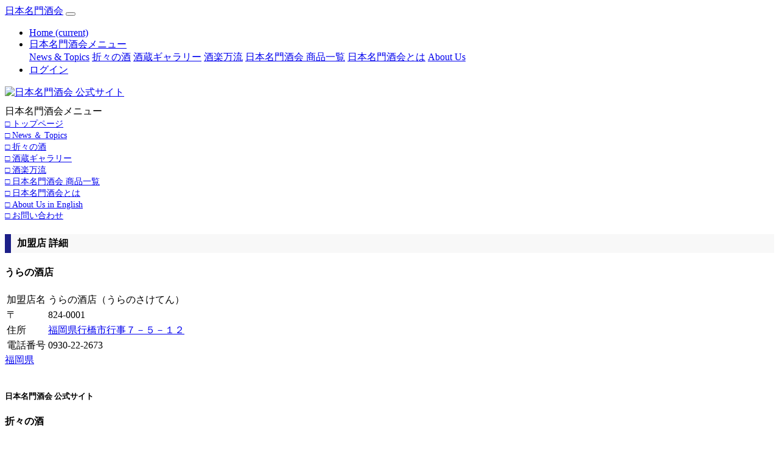

--- FILE ---
content_type: text/html; charset=EUC-JP
request_url: https://meimonshu.jp/modules/sakeshops/index.php?page=shop_detail&sid=1005
body_size: 11074
content:
<!doctype html>
<html lang="ja">
  <head>
    <!-- Required meta tags -->
    <meta charset="EUC-JP">
    <meta http-equiv="X-UA-Compatible" content="IE=edge">
    <meta name="viewport" content="width=device-width, initial-scale=1">


    <!-- Bootstrap CSS -->
    <link rel="stylesheet" href="https://www.meimonshu.jp/themes/bootstrap45_221118a/dist/css/bootstrap.min.css">

    <!-- jQuery load -->
    <script src="https://www.meimonshu.jp/themes/bootstrap45_221118a/jquery.min.js"></script>

    <title>日本名門酒会 公式サイト - sakeshops-詳細-うらの酒店</title>
    <meta name="robots" content="index,follow" />

    <!-- cms local -->
    <link href="https://www.meimonshu.jp/themes/bootstrap45_221118a/style.css" rel="stylesheet">

    <link href="https://www.meimonshu.jp/themes/bootstrap45_221118a/style_meimonshu.css" rel="stylesheet">

    
    <!-- lightbox -->
    <link rel="stylesheet" href="https://www.meimonshu.jp/2_parts/css/lightbox.css" />
    <script type="text/javascript" src="https://www.meimonshu.jp/2_parts/js/lightbox.js"></script>


    <!-- RMV: added module header -->
    

      <script type="text/javascript">
	<!--
	    //--></script><script type="text/javascript" src="https://www.meimonshu.jp/include/xoops.js"></script><script type="text/javascript"><!--
	//-->
      </script>


  </head>
  <body class="d-flex flex-column h-100">

    <!-- Optional JavaScript -->
    <!-- jQuery first, then Popper.js, then Bootstrap JS -->
    <script src="https://cdnjs.cloudflare.com/ajax/libs/popper.js/1.14.3/umd/popper.min.js" integrity="sha384-ZMP7rVo3mIykV+2+9J3UJ46jBk0WLaUAdn689aCwoqbBJiSnjAK/l8WvCWPIPm49" crossorigin="anonymous"></script>
    <script src="https://www.meimonshu.jp/themes/bootstrap45_221118a/dist/js/bootstrap.min.js"></script>



    <nav class="navbar navbar-expand-lg navbar-light bg-light d-lg-none">
      <div class="container">
	<a class="navbar-brand" href="https://www.meimonshu.jp">日本名門酒会</a>
	<button class="navbar-toggler" type="button" data-toggle="collapse" data-target="#navbarSupportedContent" aria-controls="navbarSupportedContent" aria-expanded="false" aria-label="Toggle navigation">
	  <span class="navbar-toggler-icon"></span>
	</button>

	<div class="collapse navbar-collapse" id="navbarSupportedContent">
	  <ul class="navbar-nav mr-auto">
	    <li class="nav-item active">
              <a class="nav-link" href="#">Home <span class="sr-only">(current)</span></a>
	    </li>

	    <li class="nav-item dropdown">
              <a class="nav-link dropdown-toggle" href="#" role="button" data-toggle="dropdown" aria-expanded="false">
		日本名門酒会メニュー
              </a>
              <div class="dropdown-menu">
		<a class="dropdown-item" href="https://www.meimonshu.jp/modules/topics/">News & Topics</a>
		<a class="dropdown-item" href="https://www.meimonshu.jp/modules/xfsection/article.php?articleid=85">折々の酒</a>
		<a class="dropdown-item" href="https://www.meimonshu.jp/modules/xfsection/article.php?articleid=80">酒蔵ギャラリー</a>
		<a class="dropdown-item" href="https://www.meimonshu.jp/modules/xfsection/article.php?articleid=152">酒楽万流</a>
		<a class="dropdown-item" href="https://www.meimonshu.jp/modules/sakemap3/">日本名門酒会 商品一覧</a>
		<a class="dropdown-item" href="https://www.meimonshu.jp/modules/xfsection/article.php?articleid=81">日本名門酒会とは</a>
		<a class="dropdown-item" href="https://www.meimonshu.jp/modules/xfsection/article.php?articleid=1335">About Us</a>
              </div>
	    </li>
	    <li class="nav-item"><a class="nav-link" href="https://www.meimonshu.jp/user.php">ログイン</a></li>
	  </ul>
	</div>
      </div>
    </nav>


    <header style="margin:10px 0px;">
      <section>
        <div class="container">
	  <div id="header"><!-- Header -->
	    <div class="my-5 p-2 text-center">
	      <span class="sitename"><a href="https://www.meimonshu.jp"><img class="img-fluid" src="https://www.meimonshu.jp/themes/bootstrap45_221118a/images/logo1.png" alt="日本名門酒会 公式サイト" /></a></span>
	    </div> <!-- // header_tc end -->
	  </div><!-- // Header end -->
	</div>
      </section>
    </header>


      

  <main role="main">

    <div class="container">
      <div class="row">

		  <div class="col-lg-2 d-none d-lg-block" id="leftcolumn">
	    <!-- Start left blocks loop -->
	    	      		<div class="blockTitle">日本名門酒会メニュー</div>
		<div class="blockContent">    <div id="pmenu01">
      <!-- start module menu loop -->
              	  <div class="mymenubox">
	    <a class="btn btn-outline-pmenu1 btn-block text-left btn-sm" style="font-size:0.90em;" href="https://www.meimonshu.jp/index.php" target="_self">&#9633; トップページ</a>
	  </div>
                      	  <div class="mymenubox">
	    <a class="btn btn-outline-pmenu1 btn-block text-left btn-sm" style="font-size:0.90em;" href="https://www.meimonshu.jp/modules/topics/" target="_self">&#9633; News ＆ Topics</a>
	  </div>
                      	  <div class="mymenubox">
	    <a class="btn btn-outline-pmenu1 btn-block text-left btn-sm" style="font-size:0.90em;" href="https://www.meimonshu.jp/modules/xfsection/article.php?articleid=85" target="_self">&#9633; 折々の酒</a>
	  </div>
                      	  <div class="mymenubox">
	    <a class="btn btn-outline-pmenu1 btn-block text-left btn-sm" style="font-size:0.90em;" href="https://www.meimonshu.jp/modules/xfsection/article.php?articleid=80" target="_self">&#9633; 酒蔵ギャラリー</a>
	  </div>
                      	  <div class="mymenubox">
	    <a class="btn btn-outline-pmenu1 btn-block text-left btn-sm" style="font-size:0.90em;" href="https://www.meimonshu.jp/modules/xfsection/article.php?articleid=152" target="_self">&#9633; 酒楽万流</a>
	  </div>
                      	  <div class="mymenubox">
	    <a class="btn btn-outline-pmenu1 btn-block text-left btn-sm" style="font-size:0.90em;" href="https://www.meimonshu.jp/modules/sakemap3/index.php" target="_self">&#9633; 日本名門酒会 商品一覧</a>
	  </div>
                      	  <div class="mymenubox">
	    <a class="btn btn-outline-pmenu1 btn-block text-left btn-sm" style="font-size:0.90em;" href="https://www.meimonshu.jp/modules/xfsection/article.php?articleid=81" target="_self">&#9633; 日本名門酒会とは</a>
	  </div>
                      	  <div class="mymenubox">
	    <a class="btn btn-outline-pmenu1 btn-block text-left btn-sm" style="font-size:0.90em;" href="https://www.meimonshu.jp/modules/xfsection/article.php?articleid=1335" target="_self">&#9633; About Us in English</a>
	  </div>
                      	  <div class="mymenubox">
	    <a class="btn btn-outline-pmenu1 btn-block text-left btn-sm" style="font-size:0.90em;" href="https://www.meimonshu.jp/modules/xfsection/article.php?articleid=4542" target="_self">&#9633; お問い合わせ</a>
	  </div>
                    <!-- end module menu loop -->
    </div><!-- /#pmenu01 -->

</div>
	      	    	    <!-- End left blocks loop -->
	  </div>
	<!-- #leftcolumn -->

	<div id="centercolumn" class="col-lg-8">

	  


          <!-- Display center blocks if any -->
          <!-- End display center blocks 111 -->


          <div id="content" class="p-0" >
            <div class="SAKESHOPS_detail" id="sakeshops_detail">





<style>
.c_text4 {
  color: #360;
  background-color: #fed5d5;
  padding: 5px 3px 1px 5px;
}
.shops_header {
  border-left: 10px solid #1d2088;
  padding-left: 10px;
  padding-top: 5px;
  padding-bottom: 5px;
  background-color:#f8f8f8;
}
</style> 



<h4 class="shops_header">加盟店 詳細</h4>

  <h4 class="my-5">
    
    <ruby>
      <rb>うらの酒店</rb>
    </ruby>
  </h4>


  <table class="table table-striped border-bottom">
        <tr>
      <td class="table-active" nowrap>加盟店名</td>
      <td>うらの酒店<span class="text-muted">（うらのさけてん）</span></td>
    </tr>
    <tr>
      <td class="table-active">〒</td>
      <td>824-0001</td>
    </tr>
    <tr>
      <td class="table-active">住所</td>
      <td><a target="_blank" href="https://www.google.co.jp/maps/place/福岡県行橋市行事７－５－１２">福岡県行橋市行事７－５－１２</a></td>
    </tr>
    <tr>
      <td class="table-active">電話番号</td>
      <td>0930-22-2673</td>
    </tr>
      </table>



  <a href="index.php?page=shops&prefid=40" class="btn btn-outline-info">福岡県</a>






</div><!-- /.SAKESHOPS_detail -->
<div class="my-5">&nbsp;</div> 
          </div><!-- #content -->

	</div><!-- /#centercolumn -->


	

      </div><!-- /main.row -->
    </div><!-- /main.container -->
  </main>




  <footer class="footer mt-auto mt-5">

      <div id="footer_sitemap" class="container">
	<h5  class="my-3">日本名門酒会 公式サイト</h5>

	<div class="my-3 row justify-content-center">
	  <div class="col-sm-3 mb-3 text-left">
	    <strong>折々の酒</strong>
	    <ul>
	      <li><a href="https://www.meimonshu.jp/modules/xfsection/article.php?articleid=86">お酒の歳時記</a></li>
	      <li><a href="https://www.meimonshu.jp/modules/xfsection/article.php?articleid=496">季節の頒布会</a></li>
	      <li><a href="https://www.meimonshu.jp/modules/xfsection/article.php?articleid=2135">注目の日本酒シリーズ</a></li>
	      <!--<li><a href="https://www.meimonshu.jp/modules/xfsection/article.php?articleid=196">お酒の用語メモ</a></li>-->
	    </ul>
	  </div>
	  <div class="col-sm-3 mb-3 text-left">
	    <strong>酒蔵ギャラリー</strong>
	    <ul>
	      <li><a href="https://www.meimonshu.jp/modules/xfsection/article.php?articleid=153">蔵元紹介</a></li>
	      <!--<li><a href="https://www.meimonshu.jp/modules/piCal/">イベント情報</a></li>-->
	    </ul>
	  </div>
	  <div class="col-sm-3 mb-3 text-left">
	    <strong>酒楽万流</strong>
	    <ul>
	      <li><a href="https://www.meimonshu.jp/modules/xfsection/article.php?articleid=734">名門酒を買える店</a></li>
	      <!--<li><a href="https://www.meimonshu.jp/modules/xfsection/article.php?articleid=730">名門酒を飲める店</a></li>-->
	    </ul>
	  </div>
	  <div class="col-sm-3 mb-3 text-left">
	    <strong>日本名門酒会とは</strong>
	    <ul>
	      <li><a href="https://www.meimonshu.jp/modules/xfsection/article.php?articleid=81">日本名門酒会とは</a></li>
	      <li><a href="https://www.meimonshu.jp/modules/xfsection/article.php?articleid=1335">About Us in English</a></li>
	      <li><a href="https://www.meimonshu.jp/modules/xfsection/article.php?articleid=82">酒販店の方へ</a></li>
	    </ul>
	  </div>
	</div>

      </div>


      <div class="text-center footer_bar py-3">
	<span class="text-white p-3">&#169; 2001-2025 Japan Prestige Sake Association. 日本名門酒会

<!-- Global site tag (gtag.js) - Google Analytics -->
<script async src="https://www.googletagmanager.com/gtag/js?id=UA-576302-4"></script>
<script>
  window.dataLayer = window.dataLayer || [];
  function gtag(){dataLayer.push(arguments);}
  gtag('js', new Date());

  gtag('config', 'UA-576302-4');
</script>

<!-- server v2 190821 --></span>
      </div>
  </footer>


</body>
</html>